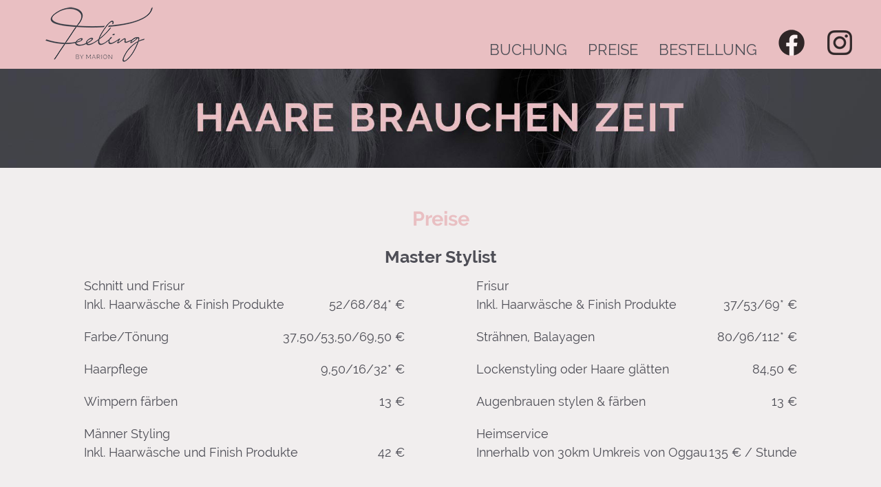

--- FILE ---
content_type: text/html; charset=utf-8
request_url: https://www.feelingbymarion.at/preisliste
body_size: 3597
content:
<!DOCTYPE html>
<html lang="de-de" dir="ltr">
 <head>
<meta charset="utf-8">
	<meta name="author" content="Super User">
	<meta name="generator" content="Joomla! - Open Source Content Management">
	<title>Feeling by Marion – Preisliste</title>
	<link href="/templates/feelingbymarion2022/favicon.ico" rel="icon" type="image/vnd.microsoft.icon">

<meta name="viewport" content="width=device-width, initial-scale=1.0" />
<meta name="description" content="Haare brauchen Zeit">
<meta property="og:title" content="Feeling by Marion" />
<meta property="og:url" content="https://www.feelingbymarion.at" />
<meta property="og:description" content="Dein Friseursalon zum Wohlfühlen in Oggau am Neusiedlersee">
<meta property="og:image" content="https://www.feelingbymarion.at/images/logo.png">
<meta property="og:type" content="website" />
<link href="/modules/mod_djmegamenu/themes/default/css/djmegamenu.css?4.4.1.pro" rel="stylesheet">
	<link href="https://cdnjs.cloudflare.com/ajax/libs/animate.css/4.1.1/animate.compat.min.css" rel="stylesheet">
	<link href="/modules/mod_djmegamenu/assets/css/offcanvas_right.min.css?4.4.1.pro" rel="stylesheet">
	<link href="/modules/mod_djmegamenu/mobilethemes/dark/djmobilemenu.css?4.4.1.pro" rel="stylesheet">
	<style>.dj-hideitem { display: none !important; }
</style>
	<style>
		@media (min-width: 10001px) { #dj-megamenu139mobile { display: none; } }
		@media (max-width: 10000px) { #dj-megamenu139, #dj-megamenu139sticky, #dj-megamenu139placeholder { display: none !important; } }
	</style>

   <link href="/templates/feelingbymarion2022/css/template.css" rel="stylesheet" type="text/css" />
      <link href="/templates/feelingbymarion2022/css/custom.css" rel="stylesheet" type="text/css" />
      <link href="/templates/feelingbymarion2022/css/mobile.css" rel="stylesheet" type="text/css" media="screen and (max-width: 800px)" />
      <link href="/templates/feelingbymarion2022/css/tablet.css" rel="stylesheet" type="text/css" media="screen and (min-width: 801px) and (max-width: 1200px)" />
      <link href="/templates/feelingbymarion2022/css/desktop.css" rel="stylesheet"  type="text/css" media="screen and (min-width: 1201px)" />
<script type="application/json" class="joomla-script-options new">{"system.paths":{"root":"","rootFull":"https://www.feelingbymarion.at/","base":"","baseFull":"https://www.feelingbymarion.at/"},"csrf.token":"85811a73a1bfdea91c47e35d047abe05"}</script>
	<script src="/media/system/js/core.min.js?2cb912"></script>
	<script src="/media/mod_menu/js/menu.min.js?ba68b7" type="module"></script>
	<script src="/media/vendor/jquery/js/jquery.min.js?3.7.1"></script>
	<script src="/media/legacy/js/jquery-noconflict.min.js?504da4"></script>
	<script src="/modules/mod_djmegamenu/assets/js/jquery.djmegamenu.min.js?4.4.1.pro" defer></script>
	<script src="/modules/mod_djmegamenu/assets/js/jquery.djmobilemenu.min.js?4.4.1.pro" defer></script>
	<script type="application/ld+json">{"@context":"https://schema.org","@graph":[{"@type":"Organization","@id":"https://www.feelingbymarion.at/#/schema/Organization/base","name":"Feeling by Marion","url":"https://www.feelingbymarion.at/"},{"@type":"WebSite","@id":"https://www.feelingbymarion.at/#/schema/WebSite/base","url":"https://www.feelingbymarion.at/","name":"Feeling by Marion","publisher":{"@id":"https://www.feelingbymarion.at/#/schema/Organization/base"}},{"@type":"WebPage","@id":"https://www.feelingbymarion.at/#/schema/WebPage/base","url":"https://www.feelingbymarion.at/preisliste","name":"Feeling by Marion – Preisliste","isPartOf":{"@id":"https://www.feelingbymarion.at/#/schema/WebSite/base"},"about":{"@id":"https://www.feelingbymarion.at/#/schema/Organization/base"},"inLanguage":"de-DE"},{"@type":"Article","@id":"https://www.feelingbymarion.at/#/schema/com_content/article/22","name":"Preisliste","headline":"Preisliste","inLanguage":"de-DE","isPartOf":{"@id":"https://www.feelingbymarion.at/#/schema/WebPage/base"}}]}</script>
	<link rel="stylesheet preload" href="https://cdnjs.cloudflare.com/ajax/libs/animate.css/4.1.1/animate.compat.min.css" as="style">

</head>
<body>
  <!-- Container für alles -->
<div id="box">
  <!-- Balken fürs Menü. -->
	<div id="menuebg" class="group"><div id="menuefix">
		<div id="logo"><a href="/">
<div id="mod-custom138" class="mod-custom custom">
    <p><img src="/images/logo_freigestellt.png" alt="Logo" width="168" height="90" loading="lazy" data-path="local-images:/logo_freigestellt.png" /></p></div>
</a></div>
		<nav class="menue"><ul class="mod-menu mod-list nav ">
<li class="nav-item item-346"><a href="/buchung" >Buchung</a></li><li class="nav-item item-274"><a href="https://www.feelingbymarion.at/#preise" >Preise</a></li><li class="nav-item item-286"><a href="https://www.feelingbymarion.at/#bestellung" >Bestellung</a></li><li class="nav-item item-191"><a href="https://www.facebook.com/schnittpunktmarion" ><img src="/images/facebook.png" alt="Facebook"></a></li><li class="nav-item item-192"><a href="https://www.instagram.com/feelingbymarion/" target="_blank" rel="noopener noreferrer"><img src="/images/instagram.png" alt="Instagram"></a></li></ul>
</nav>
                <nav class="toggle"><div class="dj-megamenu-wrapper" data-joomla4 data-tmpl="feelingbymarion2022">
		<ul id="dj-megamenu139" class="dj-megamenu dj-megamenu-default dj-megamenu-wcag horizontalMenu  dj-fa-no" data-options='{"wrap":null,"animIn":"fadeInUp","animOut":"zoomOut","animSpeed":"normal","openDelay":"250","closeDelay":"500","event":"mouseenter","eventClose":"mouseleave","parentOpen":"0","fixed":"0","offset":"0","theme":"default","direction":"ltr","wcag":"1","overlay":"0"}' data-trigger="10000" role="menubar" aria-label="DJ-MegaMenu">
		<li class="dj-up itemid287 first" role="none"><a class="dj-up_a  " href="https://www.feelingbymarion.at/#info"  role="menuitem"><span ><span class="title"><span class="name">Infos</span></span></span></a></li><li class="dj-up itemid345" role="none"><a class="dj-up_a  " href="https://www.feelingbymarion.at/#buchen"  role="menuitem"><span ><span class="title"><span class="name">Buchen</span></span></span></a></li><li class="dj-up itemid288 current active" role="none"><a class="dj-up_a active " href="/preisliste"  role="menuitem"><span ><span class="title"><span class="name">Preisliste</span></span></span></a></li><li class="dj-up itemid289" role="none"><a class="dj-up_a  " href="/produkte-bestellen"  role="menuitem"><span ><span class="title"><span class="name">Produkte bestellen</span></span></span></a></li><li class="dj-up itemid290" role="none"><a class="dj-up_a  " href="https://www.facebook.com/schnittpunktmarion"  role="menuitem"><span ><span class="title"><span class="name">Facebook</span></span></span></a></li><li class="dj-up itemid291" role="none"><a class="dj-up_a  " href="https://www.instagram.com/feelingbymarion/" target="_blank"  role="menuitem"><span ><span class="title"><span class="name">Instagram</span></span></span></a></li></ul>
			<div id="dj-megamenu139mobile" class="dj-megamenu-offcanvas dj-megamenu-offcanvas-dark ">
	<button class="dj-mobile-open-btn dj-fa-no" aria-label="Open mobile menu"><span class="dj-mobile-open-icon" aria-hidden="true"></span></button>
	<aside id="dj-megamenu139offcanvas" class="dj-offcanvas dj-offcanvas-dark dj-offcanvas-right dj-fa-no " data-effect="1" aria-hidden="true" aria-label="DJ-MegaMenu">
		<div class="dj-offcanvas-top">
			<button class="dj-offcanvas-close-btn" aria-label="Close mobile menu"><span class="dj-offcanvas-close-icon" aria-hidden="true"></span></button>
		</div>
						<div class="dj-offcanvas-content">
			<ul class="dj-mobile-nav dj-mobile-dark " role="menubar">
<li class="dj-mobileitem itemid-287" role="none"><a class="dj-up_a  " href="https://www.feelingbymarion.at/#info"  role="menuitem"><span class="title"><span class="name">Infos</span></span></a></li><li class="dj-mobileitem itemid-345" role="none"><a class="dj-up_a  " href="https://www.feelingbymarion.at/#buchen"  role="menuitem"><span class="title"><span class="name">Buchen</span></span></a></li><li class="dj-mobileitem itemid-288 current active" role="none"><a class="dj-up_a  " href="/preisliste"  role="menuitem"><span class="title"><span class="name">Preisliste</span></span></a></li><li class="dj-mobileitem itemid-289" role="none"><a class="dj-up_a  " href="/produkte-bestellen"  role="menuitem"><span class="title"><span class="name">Produkte bestellen</span></span></a></li><li class="dj-mobileitem itemid-290" role="none"><a class="dj-up_a  " href="https://www.facebook.com/schnittpunktmarion"  role="menuitem"><span class="title"><span class="name">Facebook</span></span></a></li><li class="dj-mobileitem itemid-291" role="none"><a class="dj-up_a  " href="https://www.instagram.com/feelingbymarion/" target="_blank"  role="menuitem"><span class="title"><span class="name">Instagram</span></span></a></li></ul>
		</div>
			</aside>
</div>
	</div>
</nav>
        </div></div>
<!-- Kopf  mit  Bild-->
	<header class="kopf">
						<div id="bild"><!-- Flexheader3 Output starts here --><!-- copyright Andre Hotzler, released under the GPL --><!-- visit http://www.flexheader.andrehotzler.de for more information --><a href="/index.php" title="Feeling by Marion – Preisliste" ><img class="moduleid107 flexheader" style=" border: 0;  " alt="Feeling by Marion – Preisliste" title="Feeling by Marion – Preisliste" src="/images/banner/header-default.jpg?468786108" /></a><!-- flexheader3 end --></div>
			</header>
<!-- Modulblock oben --> 
      	<!-- Inhalt -->                                                     
  	<div id="inhalt">
        		<main class="text group"><div class="com-content-article item-page">
    <meta itemprop="inLanguage" content="de-DE">
    
    
        
        
    
    
        
                                                <div class="com-content-article__body">
        <h1><a id="preise"></a>Preise</h1>
<p><strong>Master Stylist</strong></p>
<div class="preise">
<table style="border-collapse: collapse; width: 100%;" border="0">
<tbody>
<tr>
<td>Schnitt und Frisur<br>Inkl. Haarwäsche &amp; Finish Produkte</td>
<td>52/68/84* €</td>
</tr>
</tbody>
</table>
<table style="border-collapse: collapse; width: 100%;" border="0">
<tbody>
<tr>
<td>Frisur<br>Inkl. Haarwäsche &amp; Finish Produkte</td>
<td>37/53/69* €</td>
</tr>
</tbody>
</table>
<table style="border-collapse: collapse; width: 100%;" border="0">
<tbody>
<tr>
<td>Farbe/Tönung</td>
<td>37,50/53,50/69,50 €</td>
</tr>
</tbody>
</table>
<table style="border-collapse: collapse; width: 100%;" border="0">
<tbody>
<tr>
<td>Strähnen, Balayagen</td>
<td>80/96/112* €</td>
</tr>
</tbody>
</table>
<table style="border-collapse: collapse; width: 100%;" border="0">
<tbody>
<tr>
<td>Haarpflege</td>
<td>9,50/16/32* €</td>
</tr>
</tbody>
</table>
<table style="border-collapse: collapse; width: 100%;" border="0">
<tbody>
<tr>
<td>Lockenstyling oder Haare glätten</td>
<td>84,50 €</td>
</tr>
</tbody>
</table>
<table style="border-collapse: collapse; width: 100%;" border="0">
<tbody>
<tr>
<td>Wimpern färben</td>
<td>13 €</td>
</tr>
</tbody>
</table>
<table style="border-collapse: collapse; width: 100%;" border="0">
<tbody>
<tr>
<td>Augenbrauen stylen &amp; färben</td>
<td>13 €</td>
</tr>
</tbody>
</table>
<table style="border-collapse: collapse; width: 100%;" border="0">
<tbody>
<tr>
<td>Männer Styling<br>Inkl. Haarwäsche und Finish Produkte</td>
<td>42 €</td>
</tr>
</tbody>
</table>
<table style="border-collapse: collapse; width: 100%;" border="0">
<tbody>
<tr>
<td>Heimservice<br>Innerhalb von 30km Umkreis von Oggau</td>
<td>135 € / Stunde</td>
</tr>
</tbody>
</table>
</div>
<p> </p>
<p><strong>Young Stylist</strong></p>
<table style="border-collapse: collapse; width: 100%;" border="0">
<tbody>
<tr>
<td>Schnitt und Frisur<br>Inkl. Haarwäsche &amp; Finish Produkte</td>
<td>36/52/68* €</td>
</tr>
</tbody>
</table>
<table style="border-collapse: collapse; width: 100%;" border="0">
<tbody>
<tr>
<td>Frisur<br>Inkl. Haarwäsche &amp; Finish Produkte</td>
<td>27/43/59* €</td>
</tr>
</tbody>
</table>
<table style="border-collapse: collapse; width: 100%;" border="0">
<tbody>
<tr>
<td>Strähnen</td>
<td>70/86/102* €</td>
</tr>
</tbody>
</table>
<table style="border-collapse: collapse; width: 100%; height: 20px;" border="0">
<tbody>
<tr style="height: 20px;">
<td style="height: 20px;">Lockenstyling oder Haare glätten</td>
<td style="height: 20px;">74,50 €</td>
</tr>
</tbody>
</table>
<table style="border-collapse: collapse; width: 100%;" border="0">
<tbody>
<tr>
<td>Männer Styling<br>Inkl. Haarwäsche und Finish Produkte</td>
<td>32/42 €</td>
</tr>
</tbody>
</table>
<table style="border-collapse: collapse; width: 100%;" border="0">
<tbody>
<tr>
<td>Kinderservice<br>bis 14 Jahre</td>
<td>31 €</td>
</tr>
</tbody>
</table>
<p> </p>
<div>An Sonn- und Feiertagen und außerhalb der Öffnungszeiten +100%</div>
<div>*abhängig von deiner Haarlänge<a id="bestellung"></a></div>    </div>

        
                                        </div>
</main>
	</div>
<!-- Modulblock --> 
      		<section class="module group">
			<div id="module_unten">
<div id="mod-custom132" class="mod-custom custom">
    <p><img src="/images/partner/oribe.png" alt="Oribe" width="400" height="150" loading="lazy" data-path="local-images:/partner/oribe.png" /></p></div>

<div id="mod-custom130" class="mod-custom custom">
    <p><img src="/images/partner/labiosthetique.png" alt="La Biosthetique Paris" width="400" height="115" loading="lazy" data-path="local-images:/partner/labiosthetique.png" /></p></div>

<div id="mod-custom131" class="mod-custom custom">
    <p><img src="/images/partner/intercoiffure_oesterreich.png" alt="Intercoiffeur" width="400" height="150" loading="lazy" data-path="local-images:/partner/intercoiffure_oesterreich.png" /></p></div>

<div id="mod-custom133" class="mod-custom custom">
    <p><img src="/images/partner/hairhelp.png" alt="Hair Help" width="400" height="150" loading="lazy" data-path="local-images:/partner/hairhelp.png" /></p></div>
</div>
	</section>
        <!-- Fuss mit Kontaktinfo, Copyright und zusätzlichem Menü -->  
        <footer class="fuss group">
	  <address class="kontakt">
<div id="mod-custom95" class="mod-custom custom">
    <p>Seegasse 12, 7063 Oggau</p>
<p>Tel.: <a href="tel:+4326857370" target="_blank" rel="noopener">+43 (0)2685/7370</a> | Mobil: <a href="tel:+436643851600" target="_blank" rel="noopener">+43 (0)664/3851600</a></p>
<p>E-Mail: <a href="mailto:office@feelingbymarion.at" target="_blank" rel="noopener">office@feelingbymarion.at</a> </p></div>
</address>
	  <nav class="impressum"><ul class="mod-menu mod-list nav ">
<li class="nav-item item-182"><a href="/impressum" >Impressum</a></li><li class="nav-item item-183"><a href="/dsgvo" >DSGVO</a></li></ul>
</nav>		
        </footer>
<!-- seitliche Buttons -->    
          </div>
</body>
</html>

--- FILE ---
content_type: text/css
request_url: https://www.feelingbymarion.at/templates/feelingbymarion2022/css/template.css
body_size: 1769
content:
/* BODY */
* {margin:0;padding:0;box-sizing:border-box;height:auto;}

/* SCHRIFTEN Grundeinstellungen, Abstände, Stil (Farben siehe custom)*/
p, tr, td, div, span, li, h1, h2, h3, h4, h5, h6, b, strong, blockquote {font-weight:normal;}
h1 {padding-bottom:20px;line-height:1.2em;}
h2 {padding-bottom:5px;}
h3, h4 {padding-bottom:10px;line-height:1.1em;}
h5, h6 {}
blockquote {font-style:italic;padding: 10px 50px;}
dd.published {margin:0 0 10px 0;}
address {font-style:normal;}

/* LISTEN */
nav ul li, nav.breadcrumbs ol li {list-style:none;}
.text ul {overflow:auto; margin:10px 0;padding: 0 0 0 25px;}
.text ul li {padding:5px 0;}

/* TABELLEN */
table {border:none;width:100%;}
table td {padding: 10px 0;vertical-align:bottom;}
td:nth-child(even) {text-align:right;}
td:nth-child(odd) {text-align:left;}

/* BILDANZEIGE */
figure img {width:auto;height:auto;max-width:100%;}
figure.left {float:left;}
figure.right {float:right;}
p img {width:auto;max-width:400px;height:auto;}
iframe {max-width:100%; min-height: 100vh; height: auto !important; overflow: hidden; display: flex; flex-direction: column;}
img a {border:none;}

/* BLOG */
nav ul.pagination li {list-style:none;display:inline;padding:2px;font-size:1.2em;}
div.com-content-category-blog__pagination {float:right;}
nav ul.pagination li.active.page-item a {color:#9c142e;}

/* MENUE Aussehen */
nav.menue ul li, nav.impressum ul li, nav.breadcrumbs ol li {list-style:none;display:inline;}
.impressum li {padding: 0 0 0 20px;}
.menue li img {position:relative;top:2px;}

/* LINKS Auszeichnungen (Farben siehe custom) */
a:link, a:visited {text-decoration:none;}
a:hover {text-decoration:underline;}
.text a:link, .text a:visited {text-decoration:underline;}
h2 a:link, h2 a:visited {text-decoration:none!important;}

/* SEITENLÄNGENANPASSUNG */
.group:after, div.item-content:after {content: "";clear: both;display: table;}

--- FILE ---
content_type: text/css
request_url: https://www.feelingbymarion.at/templates/feelingbymarion2022/css/custom.css
body_size: 3575
content:
/* grau #4e4e56 rosa #e9bfc2 hell #f1eeee*/
@font-face {font-family: 'Raleway Regular';font-style: normal;font-weight: normal;src: local('Raleway Regular'), url('../fonts/Raleway-Regular.woff') format('woff');}
@font-face {font-family: 'Raleway Italic';font-style: normal;font-weight: normal;src: local('Raleway Italic'), url('../fonts/Raleway-Italic.woff') format('woff');}
@font-face {font-family: 'Raleway Bold';font-style: normal;font-weight: normal;src: local('Raleway Bold'), url('../fonts/Raleway-Bold.woff') format('woff');}
/* FARBEN */
body {background:#4e4e56;color:#4e4e56;}
#box {background:#f1eeee;}
/* WRAPPER HEIGHT FIX */
#wrapperid219 {
    min-height: 100vh;
    height: auto !important;
    overflow: hidden;
    display: flex;
    flex-direction: column;
}
#menuebg{background:#e9bfc2;z-index:100;}
.menue{z-index:101;}
.toggle {}
.kopf {}
#titel {}
#module_unten, #module {}
section .mod-custom, .rsm-module {margin-bottom:20px;padding:20px;overflow:hidden;}
#inhalt {}
.breadcrumbs {}
.text {}
.fuss {background:#e9bfc2;margin-top:10px;border-top:2px solid #4e4e56;}
.kontakt {text-align:center;}
.impressum {text-align:center;}

/* SCHRIFTARTEN UND GRÖSSEN */
body {font-size:18px; font-family: 'Raleway Regular';}
p {font-size:1.4em;line-height:1.5em;text-align:center;}
#module_unten p, #module p, .fuss p, tr, td, div, li, span {line-height:1.5em;font-size:1em;text-align:center;}
.text ul li {line-height:1.5em;}
h1 {font-family: 'Raleway Bold';color:#e9bfc2;font-size:1.6em;text-align:center;}
h2 {font-family: 'Raleway Bold';color:#e9bfc2;font-size:1.6em;text-align:center;}
h3, .item-content h2 {font-family: 'Raleway Bold';color:#e9bfc2;font-size:2em;text-align:center;text-transform:uppercase;}
h4 {color: #4e4e56;font-size:1.1em;}
h5 {font-size:0.85em;}
h6 {}
b, strong {font-family: 'Raleway Bold';}
i {font-family: 'Raleway Italic';}
blockquote {font-size:1.4em;text-align:center;margin:-50px 0;}
blockquote::before {content: "„";display: block; font-size:4em;}
blockquote::after {content: "“";display: block; font-size:4em;}

/* LISTEN */
.text ul li {list-style:square;margin-left:20px;}
.text ol li {margin-left:30px;}
nav.breadcrumbs li {font-size:0.8em;padding-right:0px;}
nav.breadcrumbs li::after {content: " – ";}
.menue li, .impressum li {font-weight:normal;font-family: 'Raleway Regular';font-size:1.2em;text-transform:uppercase;}
ul.tags.inline li {}
ul.thumbnails li {list-style:none!important;}
div.pagination ul li {display:inline;}
div.com-content-category-blog__children {clear:both;}
div.com-content-category-blog__child {float:left;margin-right:15px;}
ul.com-tags-tag__category li {list-style:none;}
.kontakt ul {margin:10px 0;}
.kontakt ul li {display:inline;margin:0 20px;}

/* LINKFARBEN und SCHREIBWEISEN (Auszeichnungen siehe template)*/
a:link, a:visited {color: #4e4e56;}
a:hover {color:#e9bfc2;}
.menue a:link, .menue a:visited {color:#4e4e56;}
.menue a:hover, .menue li.current.active a {color:#f1eeee;text-decoration:none;}
.impressum a:link, .impressum a:visited, .kontakt a:link, .kontakt a:visited {color:#4e4e56;}
.impressum a:hover, .kontakt a:hover {color:#f1eeee;text-decoration:none;}
.breadcrumbs a {color:#4e4e56;}
#mod-custom136 a:link, #mod-custom136 a:visited {color:#e9bfc2;text-decoration:none;font-family: 'Raleway Bold';}
#mod-custom136 a:hover {color:#4e4e56;}
.menue span .image-title {float:left;}
.menue img {margin-right:0px;}
p.readmore a:link, p.readmore a:visited {color:#4e4e56;font-size:0.95em;line-height:0.1em!important;}
p.readmore a:hover {color:#e9bfc2;}

/* BLOGAUSSEHEN */

div.category-desc {}
dd.published {}
time {font-size:0.8em;}
div.ig-menu-grid-item h3 {}

/* MOBILES MENÜ */
a.dj-up_a {font-size:1.2em!important;}


--- FILE ---
content_type: text/css
request_url: https://www.feelingbymarion.at/templates/feelingbymarion2022/css/desktop.css
body_size: 2078
content:
/* DESKTOP */

#box {max-width:1600px;margin:0 auto;padding:0;}

#menuebg{position:fixed;top:0;left:0;height:100px;width:100%;}
#menuefix {max-width:1600px;margin:0 auto;padding: 0 20px;}
.toggle{display:none;}
#logo {width:auto;max-width:350px;float:left;margin: 5px 0 0 40px;}
.menue{float:right;margin:40px 20px 0 0;}

.kopf {margin-top:100px;}
#titel {width:auto;max-width:600px;margin: 0 auto;padding: 0;text-align:center;}
#bild {width:100%;}

section.module {width:90%;display:block; margin:0 auto;}
#module, #module_unten {width:100%;padding:10px 0px;display:flex;align-items:flex-start;}
#module .mod-custom {width:31.33%;padding:20px;margin: 0 1%;}
#module_unten .mod-custom {}
#module .mod-custom img {width:auto; max-width:200px;display:block;margin:0 auto;}

#inhalt {margin-top:0px; padding: 50px 0 25px 0;}
nav.breadcrumbs {padding: 0 5% 20px 5%;}
.text {width:100%;padding: 0 5%;}
div.blog {padding: 0;}
div.item-page {padding: 0 5%;}

.fuss {width:100%;padding: 25px 50px;}
.kontakt {width:100%;padding: 5px 0;}
.impressum {width:100%;padding: 5px 0;}

#button {position:fixed;top:120px;right:0;}

/* BILDANZEIGE */
p img {width:auto;max-width:100%;}
#logo p img, #bild img {width:100%;height:auto;}
#logo_mini p img {height:100%;width:auto;}
figure.right.item-image {max-width:300px;margin:0 0 15px 30px;}
figure.left.item-image {max-width:300px;margin:0 30px 15px 0;}
img.pull-none,.pull-none img {max-width:300px;margin: 0 0 20px 0;}

/* BLOGANSICHT 1,2 und 3 spaltig */
.category-desc {overflow:hidden;width:100%;display:block;margin:0 auto 30px auto;}
div.blog {width:100%;padding: 0 50px;}
div.blog-item {overflow:hidden;margin: 20px 0;padding: 10px 0 50px 0;}
.columns-1, .columns-2, .columns-3 {width:100%;display:flex;}
.columns-1 div.blog-item {width:100%;}
.columns-2 div.blog-item {width:50%;padding:5px 10px;}
.columns-3 div.blog-item {width:20%;padding:10px;float:left;}


/* MENUE Abstände (Grundeinstellungen siehe template)*/
.menue li {padding: 0 0 0 30px;}
nav.impressum li {font-size:1.1em;}
nav.breadcrumbs li {margin-right:0;}

.ig-thumb-text p {font-size:0.9em;margin:0;}
.logos img {width:280px;}

table {max-width:45%;}
.preise {display:flex;flex-wrap:wrap;justify-content:space-between;}

--- FILE ---
content_type: text/css
request_url: https://www.feelingbymarion.at/templates/feelingbymarion2022/css/mobile.css
body_size: 1850
content:
/* MOBILE */
#box {width:100vw;}

#menuebg{position:fixed;height:65px;width:100vw;}
#logo {float:left;width:50vw;max-width:100px;margin: 5px 5vw 0 2vw;}
.menue{display:none;}
.toggle{position:fixed;top:10px;right:10px;}

.kopf {width:100vw;padding-top:55px;}

#titel {clear:left;width:85vw;margin:10px 10vw 0 5vw;}
#bild {width:100vw;margin-top:10px;padding:0;}


#module, #module_unten {width:100vw;padding: 10px 5vw;}
section.module {width:90vw;margin:0;}
#module .mod-custom, #module_unten .mod-custom {width:90vw;padding: 0; margin: 5px 0; display: inlineblock;}

#inhalt {width:100vw;margin-top:10px;padding: 10px 5vw;}
.text {width:90vw; margin: 5px 0;}
.fuss {width:100vw;padding: 10px 2vw;}
.kontakt {width:96vw;margin: 5px 0;}
.impressum {width:auto;margin: 15px 0;}

#button {display:none;}

/* BILDANZEIGE */
figure.left.item-image  {float:none;width:90vw;max-width:200px;margin: 0 0 5px 0;}
figure.right.item-image {float:none;width:90vw;max-width:300px;}
#module img, #module_unten img {width:auto;max-width:300px; min-height: 100vh; height: auto !important; overflow: hidden; display: flex; flex-direction: column; object-fit: contain;}
#bild img {width:100%;height:auto;overflow:hidden; object-fit: contain;}
#logo p img {width:100%;max-width:250px;height:auto;margin:0;object-fit: contain;}

/* BLOGANSICHT 1,2 und 3 spaltig */
.category-desc {margin-bottom:15px}
div.blog {width:100%}
.columns-1, .columns-2, .columns-3 {width:90vw;}
div.blog-item {margin:10px 0;padding:10px 0 10px 0;width:100%;}
dd.published {font-size:1.2em;}
.columns-3 div.blog-item {width:50%;float:left;min-width:200px;}
.columns-3 div.blog-item img.ig-thumbs-grid-image {max-width:100%;height:auto;}
.columns-3 div.blog-item:nth-child(2n+1){clear:left;}
div.columns-2 figure.left.item-image {float:none;width:100%;max-width:400px!important;}

/* OVERRIDES */
h1, h2 {font-size:1.5em;}
p{font-size:1.1em;}
.kontakt p {line-height:1.6em;}
nav.impressum li {font-size:1.1em; margin:10px 0;display:block!important;}

--- FILE ---
content_type: text/css
request_url: https://www.feelingbymarion.at/templates/feelingbymarion2022/css/tablet.css
body_size: 2234
content:
/* TABLET */

#box {width:100%}

#menuebg{position:fixed;top:0;height:100px;width:100%;}
.toggle{position:fixed;top:20px;right:25px;}
#logo {width:auto;max-width:200px;float:left;margin: 5px 0 0 25px;}
.menue{display:none;}

.kopf {margin-top:100px;}
#titel {width:auto;max-width:600px;margin: 0 auto;padding: 0;text-align:center;}
#bild {width:100%;margin-bottom:0px;}

section.module {width:90%;display:block; margin:0 auto;}
#module, #module_unten {width:100%;padding:10px 0px;display:flex;justify-content:center;}
#module {flex-wrap:wrap;}
#module_unten .mod-custom {}
#module .mod-custom {padding:20px;}
#module .mod-custom img {width:auto; max-width:200px;display:block;margin:0 auto;}

#inhalt {margin-top:0px;padding:15px 0 25px 0;}
.breadcrumbs {padding: 10px 40px 20px 40px;}
iframe { display: block !important;  width: 100%;  max-width: 90vw; height: auto; min-height: 300px;}
.text {width:100%;padding: 0 40px;}
div.blog {padding: 0;}
div.item-page {padding: 0 20px;}

.fuss {width:100%;padding: 25px;}
.kontakt {width:100%;padding: 5px 0;}
.impressum {width:100%;padding: 5px 0;}

#button {position:fixed;top:120px;right:0;}

/* BILDANZEIGE */
p img {width:auto;max-width:100%;}
#logo p img, #bild img {width:100%;height:auto;}
iframe { display: block !important;  width: 100%;  max-width: 90vw; height: auto; min-height: 300px;}
figure.right.item-image {max-width:300px;margin:0 0 20px 30px;}
figure.left.item-image {max-width:300px;margin:0 30px 20px 0;}
img.pull-none,.pull-none img {max-width:300px;margin: 0 0 20px 0;}
div.columns-3 figure.left.item-image {float:none;width:100%;max-width:200px;}
div.columns-2 figure.left.item-image {float:none;width:100%;max-width:350px;}

/* BLOGANSICHT 1,2 und 3 spaltig */
.category-desc {overflow:hidden;width:100%;display:block;margin:0 auto 20px auto;}
div.blog {width:100%}
div.blog-item {overflow:hidden;margin: 10px 0;padding:20px 0 50px 0;}
.columns-1, .columns-2, .columns-3 {width:100%;display:flex;flex-wrap: wrap;}
.columns-1 div.blog-item {width:100%;}
.columns-2 div.blog-item {width:50%;padding: 10px;}
.columns-3 div.blog-item {width:25%;padding:10px;float:left;}


/* MENUE Abstände (Grundeinstellungen siehe template)*/
.menue li {font-size:0.9em;padding: 0 0 0 10px;}
nav.impressum li {font-size:1.1em;}
nav.breadcrumbs li {margin-left:0;}

.ig-thumb-text p {font-size:0.9em;margin:0;}
.logos img {width:250px;}